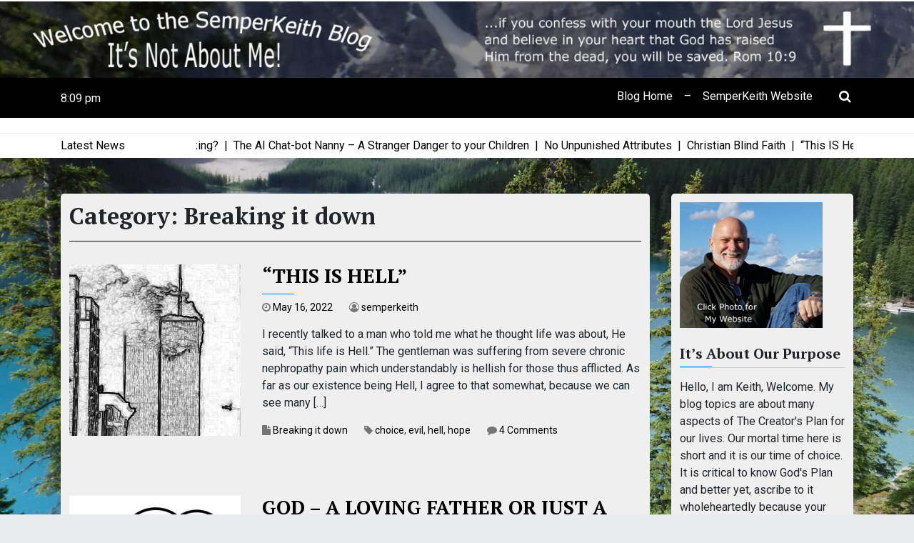

--- FILE ---
content_type: text/html; charset=UTF-8
request_url: https://semperkeith.com/wordpress/category/breaking-it-down/
body_size: 10743
content:
<!doctype html>
<html lang="en-US">

<head>
	<meta charset="UTF-8">
	<meta name="viewport" content="width=device-width, initial-scale=1">
	<link rel="profile" href="http://gmpg.org/xfn/11">

	<title>Breaking it down &#8211; It&#039;s Not About Me!</title>
<meta name='robots' content='max-image-preview:large' />
	<style>img:is([sizes="auto" i], [sizes^="auto," i]) { contain-intrinsic-size: 3000px 1500px }</style>
	<link rel='dns-prefetch' href='//fonts.googleapis.com' />
<link rel="alternate" type="application/rss+xml" title="It&#039;s Not About Me! &raquo; Feed" href="https://semperkeith.com/wordpress/feed/" />
<link rel="alternate" type="application/rss+xml" title="It&#039;s Not About Me! &raquo; Comments Feed" href="https://semperkeith.com/wordpress/comments/feed/" />
<link rel="alternate" type="application/rss+xml" title="It&#039;s Not About Me! &raquo; Breaking it down Category Feed" href="https://semperkeith.com/wordpress/category/breaking-it-down/feed/" />
<script type="text/javascript">
/* <![CDATA[ */
window._wpemojiSettings = {"baseUrl":"https:\/\/s.w.org\/images\/core\/emoji\/16.0.1\/72x72\/","ext":".png","svgUrl":"https:\/\/s.w.org\/images\/core\/emoji\/16.0.1\/svg\/","svgExt":".svg","source":{"concatemoji":"https:\/\/semperkeith.com\/wordpress\/wp-includes\/js\/wp-emoji-release.min.js?ver=6.8.3"}};
/*! This file is auto-generated */
!function(s,n){var o,i,e;function c(e){try{var t={supportTests:e,timestamp:(new Date).valueOf()};sessionStorage.setItem(o,JSON.stringify(t))}catch(e){}}function p(e,t,n){e.clearRect(0,0,e.canvas.width,e.canvas.height),e.fillText(t,0,0);var t=new Uint32Array(e.getImageData(0,0,e.canvas.width,e.canvas.height).data),a=(e.clearRect(0,0,e.canvas.width,e.canvas.height),e.fillText(n,0,0),new Uint32Array(e.getImageData(0,0,e.canvas.width,e.canvas.height).data));return t.every(function(e,t){return e===a[t]})}function u(e,t){e.clearRect(0,0,e.canvas.width,e.canvas.height),e.fillText(t,0,0);for(var n=e.getImageData(16,16,1,1),a=0;a<n.data.length;a++)if(0!==n.data[a])return!1;return!0}function f(e,t,n,a){switch(t){case"flag":return n(e,"\ud83c\udff3\ufe0f\u200d\u26a7\ufe0f","\ud83c\udff3\ufe0f\u200b\u26a7\ufe0f")?!1:!n(e,"\ud83c\udde8\ud83c\uddf6","\ud83c\udde8\u200b\ud83c\uddf6")&&!n(e,"\ud83c\udff4\udb40\udc67\udb40\udc62\udb40\udc65\udb40\udc6e\udb40\udc67\udb40\udc7f","\ud83c\udff4\u200b\udb40\udc67\u200b\udb40\udc62\u200b\udb40\udc65\u200b\udb40\udc6e\u200b\udb40\udc67\u200b\udb40\udc7f");case"emoji":return!a(e,"\ud83e\udedf")}return!1}function g(e,t,n,a){var r="undefined"!=typeof WorkerGlobalScope&&self instanceof WorkerGlobalScope?new OffscreenCanvas(300,150):s.createElement("canvas"),o=r.getContext("2d",{willReadFrequently:!0}),i=(o.textBaseline="top",o.font="600 32px Arial",{});return e.forEach(function(e){i[e]=t(o,e,n,a)}),i}function t(e){var t=s.createElement("script");t.src=e,t.defer=!0,s.head.appendChild(t)}"undefined"!=typeof Promise&&(o="wpEmojiSettingsSupports",i=["flag","emoji"],n.supports={everything:!0,everythingExceptFlag:!0},e=new Promise(function(e){s.addEventListener("DOMContentLoaded",e,{once:!0})}),new Promise(function(t){var n=function(){try{var e=JSON.parse(sessionStorage.getItem(o));if("object"==typeof e&&"number"==typeof e.timestamp&&(new Date).valueOf()<e.timestamp+604800&&"object"==typeof e.supportTests)return e.supportTests}catch(e){}return null}();if(!n){if("undefined"!=typeof Worker&&"undefined"!=typeof OffscreenCanvas&&"undefined"!=typeof URL&&URL.createObjectURL&&"undefined"!=typeof Blob)try{var e="postMessage("+g.toString()+"("+[JSON.stringify(i),f.toString(),p.toString(),u.toString()].join(",")+"));",a=new Blob([e],{type:"text/javascript"}),r=new Worker(URL.createObjectURL(a),{name:"wpTestEmojiSupports"});return void(r.onmessage=function(e){c(n=e.data),r.terminate(),t(n)})}catch(e){}c(n=g(i,f,p,u))}t(n)}).then(function(e){for(var t in e)n.supports[t]=e[t],n.supports.everything=n.supports.everything&&n.supports[t],"flag"!==t&&(n.supports.everythingExceptFlag=n.supports.everythingExceptFlag&&n.supports[t]);n.supports.everythingExceptFlag=n.supports.everythingExceptFlag&&!n.supports.flag,n.DOMReady=!1,n.readyCallback=function(){n.DOMReady=!0}}).then(function(){return e}).then(function(){var e;n.supports.everything||(n.readyCallback(),(e=n.source||{}).concatemoji?t(e.concatemoji):e.wpemoji&&e.twemoji&&(t(e.twemoji),t(e.wpemoji)))}))}((window,document),window._wpemojiSettings);
/* ]]> */
</script>
<link rel='stylesheet' id='pmb_common-css' href='https://semperkeith.com/wordpress/wp-content/plugins/print-my-blog/assets/styles/pmb-common.css?ver=1755025974' type='text/css' media='all' />
<style id='wp-emoji-styles-inline-css' type='text/css'>

	img.wp-smiley, img.emoji {
		display: inline !important;
		border: none !important;
		box-shadow: none !important;
		height: 1em !important;
		width: 1em !important;
		margin: 0 0.07em !important;
		vertical-align: -0.1em !important;
		background: none !important;
		padding: 0 !important;
	}
</style>
<link rel='stylesheet' id='wp-block-library-css' href='https://semperkeith.com/wordpress/wp-includes/css/dist/block-library/style.min.css?ver=6.8.3' type='text/css' media='all' />
<style id='classic-theme-styles-inline-css' type='text/css'>
/*! This file is auto-generated */
.wp-block-button__link{color:#fff;background-color:#32373c;border-radius:9999px;box-shadow:none;text-decoration:none;padding:calc(.667em + 2px) calc(1.333em + 2px);font-size:1.125em}.wp-block-file__button{background:#32373c;color:#fff;text-decoration:none}
</style>
<link rel='stylesheet' id='pmb-select2-css' href='https://semperkeith.com/wordpress/wp-content/plugins/print-my-blog/assets/styles/libs/select2.min.css?ver=4.0.6' type='text/css' media='all' />
<link rel='stylesheet' id='pmb-jquery-ui-css' href='https://semperkeith.com/wordpress/wp-content/plugins/print-my-blog/assets/styles/libs/jquery-ui/jquery-ui.min.css?ver=1.11.4' type='text/css' media='all' />
<link rel='stylesheet' id='pmb-setup-page-css' href='https://semperkeith.com/wordpress/wp-content/plugins/print-my-blog/assets/styles/setup-page.css?ver=1755025974' type='text/css' media='all' />
<style id='global-styles-inline-css' type='text/css'>
:root{--wp--preset--aspect-ratio--square: 1;--wp--preset--aspect-ratio--4-3: 4/3;--wp--preset--aspect-ratio--3-4: 3/4;--wp--preset--aspect-ratio--3-2: 3/2;--wp--preset--aspect-ratio--2-3: 2/3;--wp--preset--aspect-ratio--16-9: 16/9;--wp--preset--aspect-ratio--9-16: 9/16;--wp--preset--color--black: #000000;--wp--preset--color--cyan-bluish-gray: #abb8c3;--wp--preset--color--white: #ffffff;--wp--preset--color--pale-pink: #f78da7;--wp--preset--color--vivid-red: #cf2e2e;--wp--preset--color--luminous-vivid-orange: #ff6900;--wp--preset--color--luminous-vivid-amber: #fcb900;--wp--preset--color--light-green-cyan: #7bdcb5;--wp--preset--color--vivid-green-cyan: #00d084;--wp--preset--color--pale-cyan-blue: #8ed1fc;--wp--preset--color--vivid-cyan-blue: #0693e3;--wp--preset--color--vivid-purple: #9b51e0;--wp--preset--gradient--vivid-cyan-blue-to-vivid-purple: linear-gradient(135deg,rgba(6,147,227,1) 0%,rgb(155,81,224) 100%);--wp--preset--gradient--light-green-cyan-to-vivid-green-cyan: linear-gradient(135deg,rgb(122,220,180) 0%,rgb(0,208,130) 100%);--wp--preset--gradient--luminous-vivid-amber-to-luminous-vivid-orange: linear-gradient(135deg,rgba(252,185,0,1) 0%,rgba(255,105,0,1) 100%);--wp--preset--gradient--luminous-vivid-orange-to-vivid-red: linear-gradient(135deg,rgba(255,105,0,1) 0%,rgb(207,46,46) 100%);--wp--preset--gradient--very-light-gray-to-cyan-bluish-gray: linear-gradient(135deg,rgb(238,238,238) 0%,rgb(169,184,195) 100%);--wp--preset--gradient--cool-to-warm-spectrum: linear-gradient(135deg,rgb(74,234,220) 0%,rgb(151,120,209) 20%,rgb(207,42,186) 40%,rgb(238,44,130) 60%,rgb(251,105,98) 80%,rgb(254,248,76) 100%);--wp--preset--gradient--blush-light-purple: linear-gradient(135deg,rgb(255,206,236) 0%,rgb(152,150,240) 100%);--wp--preset--gradient--blush-bordeaux: linear-gradient(135deg,rgb(254,205,165) 0%,rgb(254,45,45) 50%,rgb(107,0,62) 100%);--wp--preset--gradient--luminous-dusk: linear-gradient(135deg,rgb(255,203,112) 0%,rgb(199,81,192) 50%,rgb(65,88,208) 100%);--wp--preset--gradient--pale-ocean: linear-gradient(135deg,rgb(255,245,203) 0%,rgb(182,227,212) 50%,rgb(51,167,181) 100%);--wp--preset--gradient--electric-grass: linear-gradient(135deg,rgb(202,248,128) 0%,rgb(113,206,126) 100%);--wp--preset--gradient--midnight: linear-gradient(135deg,rgb(2,3,129) 0%,rgb(40,116,252) 100%);--wp--preset--font-size--small: 13px;--wp--preset--font-size--medium: 20px;--wp--preset--font-size--large: 36px;--wp--preset--font-size--x-large: 42px;--wp--preset--spacing--20: 0.44rem;--wp--preset--spacing--30: 0.67rem;--wp--preset--spacing--40: 1rem;--wp--preset--spacing--50: 1.5rem;--wp--preset--spacing--60: 2.25rem;--wp--preset--spacing--70: 3.38rem;--wp--preset--spacing--80: 5.06rem;--wp--preset--shadow--natural: 6px 6px 9px rgba(0, 0, 0, 0.2);--wp--preset--shadow--deep: 12px 12px 50px rgba(0, 0, 0, 0.4);--wp--preset--shadow--sharp: 6px 6px 0px rgba(0, 0, 0, 0.2);--wp--preset--shadow--outlined: 6px 6px 0px -3px rgba(255, 255, 255, 1), 6px 6px rgba(0, 0, 0, 1);--wp--preset--shadow--crisp: 6px 6px 0px rgba(0, 0, 0, 1);}:where(.is-layout-flex){gap: 0.5em;}:where(.is-layout-grid){gap: 0.5em;}body .is-layout-flex{display: flex;}.is-layout-flex{flex-wrap: wrap;align-items: center;}.is-layout-flex > :is(*, div){margin: 0;}body .is-layout-grid{display: grid;}.is-layout-grid > :is(*, div){margin: 0;}:where(.wp-block-columns.is-layout-flex){gap: 2em;}:where(.wp-block-columns.is-layout-grid){gap: 2em;}:where(.wp-block-post-template.is-layout-flex){gap: 1.25em;}:where(.wp-block-post-template.is-layout-grid){gap: 1.25em;}.has-black-color{color: var(--wp--preset--color--black) !important;}.has-cyan-bluish-gray-color{color: var(--wp--preset--color--cyan-bluish-gray) !important;}.has-white-color{color: var(--wp--preset--color--white) !important;}.has-pale-pink-color{color: var(--wp--preset--color--pale-pink) !important;}.has-vivid-red-color{color: var(--wp--preset--color--vivid-red) !important;}.has-luminous-vivid-orange-color{color: var(--wp--preset--color--luminous-vivid-orange) !important;}.has-luminous-vivid-amber-color{color: var(--wp--preset--color--luminous-vivid-amber) !important;}.has-light-green-cyan-color{color: var(--wp--preset--color--light-green-cyan) !important;}.has-vivid-green-cyan-color{color: var(--wp--preset--color--vivid-green-cyan) !important;}.has-pale-cyan-blue-color{color: var(--wp--preset--color--pale-cyan-blue) !important;}.has-vivid-cyan-blue-color{color: var(--wp--preset--color--vivid-cyan-blue) !important;}.has-vivid-purple-color{color: var(--wp--preset--color--vivid-purple) !important;}.has-black-background-color{background-color: var(--wp--preset--color--black) !important;}.has-cyan-bluish-gray-background-color{background-color: var(--wp--preset--color--cyan-bluish-gray) !important;}.has-white-background-color{background-color: var(--wp--preset--color--white) !important;}.has-pale-pink-background-color{background-color: var(--wp--preset--color--pale-pink) !important;}.has-vivid-red-background-color{background-color: var(--wp--preset--color--vivid-red) !important;}.has-luminous-vivid-orange-background-color{background-color: var(--wp--preset--color--luminous-vivid-orange) !important;}.has-luminous-vivid-amber-background-color{background-color: var(--wp--preset--color--luminous-vivid-amber) !important;}.has-light-green-cyan-background-color{background-color: var(--wp--preset--color--light-green-cyan) !important;}.has-vivid-green-cyan-background-color{background-color: var(--wp--preset--color--vivid-green-cyan) !important;}.has-pale-cyan-blue-background-color{background-color: var(--wp--preset--color--pale-cyan-blue) !important;}.has-vivid-cyan-blue-background-color{background-color: var(--wp--preset--color--vivid-cyan-blue) !important;}.has-vivid-purple-background-color{background-color: var(--wp--preset--color--vivid-purple) !important;}.has-black-border-color{border-color: var(--wp--preset--color--black) !important;}.has-cyan-bluish-gray-border-color{border-color: var(--wp--preset--color--cyan-bluish-gray) !important;}.has-white-border-color{border-color: var(--wp--preset--color--white) !important;}.has-pale-pink-border-color{border-color: var(--wp--preset--color--pale-pink) !important;}.has-vivid-red-border-color{border-color: var(--wp--preset--color--vivid-red) !important;}.has-luminous-vivid-orange-border-color{border-color: var(--wp--preset--color--luminous-vivid-orange) !important;}.has-luminous-vivid-amber-border-color{border-color: var(--wp--preset--color--luminous-vivid-amber) !important;}.has-light-green-cyan-border-color{border-color: var(--wp--preset--color--light-green-cyan) !important;}.has-vivid-green-cyan-border-color{border-color: var(--wp--preset--color--vivid-green-cyan) !important;}.has-pale-cyan-blue-border-color{border-color: var(--wp--preset--color--pale-cyan-blue) !important;}.has-vivid-cyan-blue-border-color{border-color: var(--wp--preset--color--vivid-cyan-blue) !important;}.has-vivid-purple-border-color{border-color: var(--wp--preset--color--vivid-purple) !important;}.has-vivid-cyan-blue-to-vivid-purple-gradient-background{background: var(--wp--preset--gradient--vivid-cyan-blue-to-vivid-purple) !important;}.has-light-green-cyan-to-vivid-green-cyan-gradient-background{background: var(--wp--preset--gradient--light-green-cyan-to-vivid-green-cyan) !important;}.has-luminous-vivid-amber-to-luminous-vivid-orange-gradient-background{background: var(--wp--preset--gradient--luminous-vivid-amber-to-luminous-vivid-orange) !important;}.has-luminous-vivid-orange-to-vivid-red-gradient-background{background: var(--wp--preset--gradient--luminous-vivid-orange-to-vivid-red) !important;}.has-very-light-gray-to-cyan-bluish-gray-gradient-background{background: var(--wp--preset--gradient--very-light-gray-to-cyan-bluish-gray) !important;}.has-cool-to-warm-spectrum-gradient-background{background: var(--wp--preset--gradient--cool-to-warm-spectrum) !important;}.has-blush-light-purple-gradient-background{background: var(--wp--preset--gradient--blush-light-purple) !important;}.has-blush-bordeaux-gradient-background{background: var(--wp--preset--gradient--blush-bordeaux) !important;}.has-luminous-dusk-gradient-background{background: var(--wp--preset--gradient--luminous-dusk) !important;}.has-pale-ocean-gradient-background{background: var(--wp--preset--gradient--pale-ocean) !important;}.has-electric-grass-gradient-background{background: var(--wp--preset--gradient--electric-grass) !important;}.has-midnight-gradient-background{background: var(--wp--preset--gradient--midnight) !important;}.has-small-font-size{font-size: var(--wp--preset--font-size--small) !important;}.has-medium-font-size{font-size: var(--wp--preset--font-size--medium) !important;}.has-large-font-size{font-size: var(--wp--preset--font-size--large) !important;}.has-x-large-font-size{font-size: var(--wp--preset--font-size--x-large) !important;}
:where(.wp-block-post-template.is-layout-flex){gap: 1.25em;}:where(.wp-block-post-template.is-layout-grid){gap: 1.25em;}
:where(.wp-block-columns.is-layout-flex){gap: 2em;}:where(.wp-block-columns.is-layout-grid){gap: 2em;}
:root :where(.wp-block-pullquote){font-size: 1.5em;line-height: 1.6;}
</style>
<link rel='stylesheet' id='nbox-lite-google-font-css' href='https://fonts.googleapis.com/css?family=Roboto%3A300%2C400%2C400i%2C500%2C500i%2C700%2C700i%7CPT%2BSerif%3A400%2C400i%2C700%2C700i&#038;subset=latin%2Clatin-ext' type='text/css' media='all' />
<link rel='stylesheet' id='bootstrap-css' href='https://semperkeith.com/wordpress/wp-content/themes/news-box/assets/css/bootstrap.css?ver=4.1.0' type='text/css' media='all' />
<link rel='stylesheet' id='news-box-default-css' href='https://semperkeith.com/wordpress/wp-content/themes/news-box/assets/css/default.css?ver=1.0.11' type='text/css' media='all' />
<link rel='stylesheet' id='news-box-style-css' href='https://semperkeith.com/wordpress/wp-content/themes/news-box-lite/style.css?ver=1.0.11' type='text/css' media='all' />
<link rel='stylesheet' id='nbox-lite-parent-style-css' href='https://semperkeith.com/wordpress/wp-content/themes/news-box/style.css?ver=1.0.11' type='text/css' media='all' />
<link rel='stylesheet' id='nbox-lite-main-css' href='https://semperkeith.com/wordpress/wp-content/themes/news-box-lite/assets/css/main.css?ver=1.0.11' type='text/css' media='all' />
<link rel='stylesheet' id='news-box-google-font-css' href='https://fonts.googleapis.com/css?family=PT+Serif%3A400%2C400i%2C700%2C700i%7CCrete+Round%3A400%2C400i&#038;subset=latin%2Clatin-ext' type='text/css' media='all' />
<link rel='stylesheet' id='font-awesome-css' href='https://semperkeith.com/wordpress/wp-content/themes/news-box/assets/css/font-awesome.css?ver=4.7.0' type='text/css' media='all' />
<link rel='stylesheet' id='news-box-custom-style-css' href='https://semperkeith.com/wordpress/wp-content/themes/news-box/assets/css/custom-style.css?ver=6.8.3' type='text/css' media='all' />
<style id='news-box-custom-style-inline-css' type='text/css'>
.site-title,
			.site-description {
				position: absolute;
				clip: rect(1px, 1px, 1px, 1px);
			}header.site-header{
                    background: #ffffff;
                }.site-header, .hentry, .comments-area, .site-main section, .site-main .post-navigation, .site-main .posts-navigation, .paging-navigation, .widget, .page-header, .content-area, .news-box-sidebar{
                    background: #efefef;
                }body a{
                    color: #000000;
                }body a:hover{
                    color: #45a1c8;
                }
</style>
<link rel='stylesheet' id='jquery-zooomin-css' href='https://semperkeith.com/wordpress/wp-content/plugins/news-box-toolkit/assets/css/zooomin.css?ver=6.8.3' type='text/css' media='all' />
<link rel='stylesheet' id='animate-css' href='https://semperkeith.com/wordpress/wp-content/plugins/news-box-toolkit/assets/css/animate.css?ver=6.8.3' type='text/css' media='all' />
<link rel='stylesheet' id='owl-carousel-css' href='https://semperkeith.com/wordpress/wp-content/plugins/news-box-toolkit/assets/css/carousel/owl.carousel.min.css?ver=6.8.3' type='text/css' media='all' />
<link rel='stylesheet' id='venobox-css' href='https://semperkeith.com/wordpress/wp-content/plugins/news-box-toolkit/assets/css/venobox.css?ver=6.8.3' type='text/css' media='all' />
<link rel='stylesheet' id='newsbox-main-css' href='https://semperkeith.com/wordpress/wp-content/plugins/news-box-toolkit/assets/css/newsbox-main.css?ver=6.8.3' type='text/css' media='all' />
<link rel='stylesheet' id='gbox-effects-css' href='https://semperkeith.com/wordpress/wp-content/plugins/gallery-box/assets/css/effects.css?ver=1.0' type='text/css' media='all' />
<link rel='stylesheet' id='gbox-colabthi-webfont-css' href='https://semperkeith.com/wordpress/wp-content/plugins/gallery-box/assets/fonts/colabthi-webfont.css?ver=1.0' type='text/css' media='all' />
<link rel='stylesheet' id='slick-css' href='https://semperkeith.com/wordpress/wp-content/plugins/gallery-box/assets/css/slick/slick.css?ver=1.0' type='text/css' media='all' />
<link rel='stylesheet' id='slick-theme-css' href='https://semperkeith.com/wordpress/wp-content/plugins/gallery-box/assets/css/slick/slick-theme.css?ver=1.0' type='text/css' media='all' />
<link rel='stylesheet' id='gallery-box-main-css' href='https://semperkeith.com/wordpress/wp-content/plugins/gallery-box/assets/css/gallerybox-style.css?ver=1.6.6' type='text/css' media='all' />
<script type="text/javascript" src="https://semperkeith.com/wordpress/wp-content/themes/news-box/assets/js/modernizr.js?ver=6.8.3" id="modernizr-js"></script>
<script type="text/javascript" src="https://semperkeith.com/wordpress/wp-includes/js/jquery/jquery.min.js?ver=3.7.1" id="jquery-core-js"></script>
<script type="text/javascript" src="https://semperkeith.com/wordpress/wp-includes/js/jquery/jquery-migrate.min.js?ver=3.4.1" id="jquery-migrate-js"></script>
<link rel="https://api.w.org/" href="https://semperkeith.com/wordpress/wp-json/" /><link rel="alternate" title="JSON" type="application/json" href="https://semperkeith.com/wordpress/wp-json/wp/v2/categories/42" /><link rel="EditURI" type="application/rsd+xml" title="RSD" href="https://semperkeith.com/wordpress/xmlrpc.php?rsd" />
<meta name="generator" content="WordPress 6.8.3" />
<style type="text/css">.recentcomments a{display:inline !important;padding:0 !important;margin:0 !important;}</style><style type="text/css" id="custom-background-css">
body.custom-background { background-image: url("https://semperkeith.com/wordpress/wp-content/uploads/2019/11/DSCF0514-scaled.jpg"); background-position: left top; background-size: cover; background-repeat: no-repeat; background-attachment: fixed; }
</style>
			<style type="text/css" id="wp-custom-css">
			body a.BLBST_a {
color: #3594e6;
}		</style>
		</head>

<body class="archive category category-breaking-it-down category-42 custom-background wp-theme-news-box wp-child-theme-news-box-lite hfeed">
		<div id="page" class="site">
		<a class="skip-link screen-reader-text" href="#content">Skip to content</a>

		<header id="masthead" class="site-header">
							<div class="header-banner">
					<img src="https://semperkeith.com/wordpress/wp-content/uploads/2020/03/Faded-Background.jpg" width="1800" height="150" alt="" srcset="https://semperkeith.com/wordpress/wp-content/uploads/2020/03/Faded-Background.jpg 1800w, https://semperkeith.com/wordpress/wp-content/uploads/2020/03/Faded-Background-300x25.jpg 300w, https://semperkeith.com/wordpress/wp-content/uploads/2020/03/Faded-Background-1024x85.jpg 1024w, https://semperkeith.com/wordpress/wp-content/uploads/2020/03/Faded-Background-768x64.jpg 768w, https://semperkeith.com/wordpress/wp-content/uploads/2020/03/Faded-Background-1536x128.jpg 1536w" sizes="(max-width: 1800px) 100vw, 1800px" decoding="async" fetchpriority="high" />				</div>
							<div class="header-top bg-dark">
		<div class="container">
			<div class="headtop-items">

				<div class="time-column">
					<div class="date-time time-show">
													<ul>
								<li><span class="time"><i class="fa fa-time"></i>8:09 pm</li>
								<li><span class="time">Tuesday</span></li>
								<li><span class="date"><i class="fa fa-date"></i>January 20, 2026</span></li>
							</ul>
											</div>
				</div>

				<div class="topnav-serch">
					<nav class="navbar navbar-expand-lg">
						<button class="navbar-toggler" type="button" data-toggle="collapse" data-target="#navbar-content" aria-controls="navbar-content" aria-expanded="false" aria-label="Toggle Navigation">
							<span class="navbar-toggler-icon"><i class="fa fa-bars"></i></span>
						</button>
						<div class="collapse navbar-collapse" id="navbar-content">
							<ul id="primary-menu" class="navbar-nav ml-auto"><li id="menu-item-568" class="menu-item menu-item-type-custom menu-item-object-custom menu-item-home menu-item-568 nav-item"><a href="https://semperkeith.com/wordpress/" class="nav-link">Blog Home</a></li>
<li id="menu-item-571" class="menu-item menu-item-type-custom menu-item-object-custom menu-item-571 nav-item"><a href="http://www.semperkeith.com/" class="nav-link">&#8211;</a></li>
<li id="menu-item-570" class="menu-item menu-item-type-custom menu-item-object-custom menu-item-570 nav-item"><a href="http://www.semperkeith.com/" class="nav-link">SemperKeith Website</a></li>
</ul>						</div>
					</nav>

					<div class="header-search">
						<div class="search-icon"><i class="fa fa-search"></i></div>
						<div class="header-search-form">
							<form role="search" method="get" class="search-form" action="https://semperkeith.com/wordpress/">
				<label>
					<span class="screen-reader-text">Search for:</span>
					<input type="search" class="search-field" placeholder="Search &hellip;" value="" name="s" />
				</label>
				<input type="submit" class="search-submit" value="Search" />
			</form>						</div>
					</div>
				</div>
			</div>
		</div>
	</div>

			<div class="header-middle">
				<div class="container">
					<div class="row">
						<div class="col-md-4">
							<div class="site-branding">
																	<h1 class="site-title logo-off"><a class="navbar-brand" href="https://semperkeith.com/wordpress/" rel="home">It&#039;s Not About Me!</a></h1>
																	<p class="site-description ">Breaking down the Gospel of Christ into easy bites.</p>
															</div><!-- .site-branding -->
						</div>
						<div class="col-md-8">
													</div>
					</div>
				</div>
			</div>
			<div class="header-bottom latest-news-bar">
				<div class="container">
					<div class="row">
						<div class="col-sm-2">
							<div class="news-latest">
								Latest News							</div>
						</div>
						<div class="col-sm-10">
							<div class="news-update holder">
																	<div> Is Someone Knocking?&nbsp; | &nbsp;</div>
																	<div> The AI Chat-bot Nanny &#8211; A Stranger Danger to your Children&nbsp; | &nbsp;</div>
																	<div> No Unpunished Attributes&nbsp; | &nbsp;</div>
																	<div> Christian Blind Faith&nbsp; | &nbsp;</div>
																	<div> “This IS Hell”&nbsp; | &nbsp;</div>
																	<div> Orientated or Not?&nbsp; | &nbsp;</div>
																	<div> Peace During the Storms&nbsp; | &nbsp;</div>
																	<div> Our “Titanic” World is sinking, Abandon Ship!&nbsp; | &nbsp;</div>
																	<div> Are These the “Last Days?” &#8211; A Biblical Checklist&nbsp; | &nbsp;</div>
																	<div> God – A Loving Father or Just a Heavy Handed “Party-Pooper”&nbsp; | &nbsp;</div>
															</div>
						</div>
					</div>
				</div>
			</div>
		</header><!-- #masthead -->
				<div id="content" class="site-content"><div class="container">
	<div class="row">
		<div class="col-lg-9">
			<div id="primary" class="content-area">
				<main id="main" class="site-main">

					
						<header class="page-header">
							<h2 class="page-title">Category: <span>Breaking it down</span></h2>						</header><!-- .page-header -->

						
<article id="post-888" class="default-view post-888 post type-post status-publish format-standard has-post-thumbnail hentry category-breaking-it-down tag-choice tag-evil tag-hell tag-hope">
	
		<div class="content-img">
		
		<a class="post-thumbnail" href="https://semperkeith.com/wordpress/2022/05/16/this-is-hell/" aria-hidden="true">
			<img width="334" height="334" src="https://semperkeith.com/wordpress/wp-content/uploads/2022/05/44.-this-is-hell.jpg" class="attachment-post-thumbnail size-post-thumbnail wp-post-image" alt="“This IS Hell”" decoding="async" srcset="https://semperkeith.com/wordpress/wp-content/uploads/2022/05/44.-this-is-hell.jpg 334w, https://semperkeith.com/wordpress/wp-content/uploads/2022/05/44.-this-is-hell-300x300.jpg 300w, https://semperkeith.com/wordpress/wp-content/uploads/2022/05/44.-this-is-hell-150x150.jpg 150w" sizes="(max-width: 334px) 100vw, 334px" />		</a>

			</div>
	<div class="img-content">
		<header class="entry-header">
			<h2 class="entry-title"><a href="https://semperkeith.com/wordpress/2022/05/16/this-is-hell/" rel="bookmark">“This IS Hell”</a></h2>				<div class="entry-meta">
					<span class="posted-on"> <i class="fa fa-clock-o"></i> <a href="https://semperkeith.com/wordpress/2022/05/16/this-is-hell/" rel="bookmark"><time class="entry-date published" datetime="2022-05-16T10:57:54-07:00">May 16, 2022</time><time class="updated" datetime="2022-05-16T10:57:55-07:00">May 16, 2022</time></a></span><span class="byline"> <i class="fa fa-user-circle-o"></i>  <span class="author vcard"><a class="url fn n" href="https://semperkeith.com/wordpress/author/semperke-admin/">semperkeith</a></span></span>				</div><!-- .entry-meta -->
					</header><!-- .entry-header -->
		<p>I recently talked to a man who told me what he thought life was about, He said, “This life is Hell.” The gentleman was suffering from severe chronic nephropathy pain which understandably is hellish for those thus afflicted. As far as our existence being Hell, I agree to that somewhat, because we can see many [&hellip;]</p>
		<footer class="entry-footer">
			<i class="fa fa-file"></i><span class="cat-links"> <a href="https://semperkeith.com/wordpress/category/breaking-it-down/" rel="category tag">Breaking it down</a></span><span class="tags-links"> <i class="fa fa-tag"></i>  <a href="https://semperkeith.com/wordpress/tag/choice/" rel="tag">choice</a>, <a href="https://semperkeith.com/wordpress/tag/evil/" rel="tag">evil</a>, <a href="https://semperkeith.com/wordpress/tag/hell/" rel="tag">hell</a>, <a href="https://semperkeith.com/wordpress/tag/hope/" rel="tag">hope</a></span><span class="comments-link"> <i class="fa fa-comment"></i> <a href="https://semperkeith.com/wordpress/2022/05/16/this-is-hell/#comments">4 Comments<span class="screen-reader-text"> on “This IS Hell”</span></a></span>		</footer><!-- .entry-footer -->
	</div><!-- .entry-content -->

</article><!-- #post-888 -->
<article id="post-832" class="default-view post-832 post type-post status-publish format-standard has-post-thumbnail hentry category-breaking-it-down">
	
		<div class="content-img">
		
		<a class="post-thumbnail" href="https://semperkeith.com/wordpress/2021/08/28/god-a-loving-father-or-just-a-heavy-handed-party-pooper/" aria-hidden="true">
			<img width="315" height="315" src="https://semperkeith.com/wordpress/wp-content/uploads/2021/08/40-Party-Pooper.jpg" class="attachment-post-thumbnail size-post-thumbnail wp-post-image" alt="God – A Loving Father or Just a Heavy Handed “Party-Pooper”" decoding="async" srcset="https://semperkeith.com/wordpress/wp-content/uploads/2021/08/40-Party-Pooper.jpg 315w, https://semperkeith.com/wordpress/wp-content/uploads/2021/08/40-Party-Pooper-300x300.jpg 300w, https://semperkeith.com/wordpress/wp-content/uploads/2021/08/40-Party-Pooper-150x150.jpg 150w" sizes="(max-width: 315px) 100vw, 315px" />		</a>

			</div>
	<div class="img-content">
		<header class="entry-header">
			<h2 class="entry-title"><a href="https://semperkeith.com/wordpress/2021/08/28/god-a-loving-father-or-just-a-heavy-handed-party-pooper/" rel="bookmark">God – A Loving Father or Just a Heavy Handed “Party-Pooper”</a></h2>				<div class="entry-meta">
					<span class="posted-on"> <i class="fa fa-clock-o"></i> <a href="https://semperkeith.com/wordpress/2021/08/28/god-a-loving-father-or-just-a-heavy-handed-party-pooper/" rel="bookmark"><time class="entry-date published" datetime="2021-08-28T10:13:08-07:00">August 28, 2021</time><time class="updated" datetime="2021-08-28T10:14:13-07:00">August 28, 2021</time></a></span><span class="byline"> <i class="fa fa-user-circle-o"></i>  <span class="author vcard"><a class="url fn n" href="https://semperkeith.com/wordpress/author/semperke-admin/">semperkeith</a></span></span>				</div><!-- .entry-meta -->
					</header><!-- .entry-header -->
		<p>Similar to the attitude of (know it all but haven&#8217;t done anything) adolescents toward their (know nothing) parents, many, if not most adults would describe The God of the Bible as a stern, heavy-handed party-pooping deity. It is as though they never grew out of their adolescent rebellion but merely transferred their rebellious and stinky [&hellip;]</p>
		<footer class="entry-footer">
			<i class="fa fa-file"></i><span class="cat-links"> <a href="https://semperkeith.com/wordpress/category/breaking-it-down/" rel="category tag">Breaking it down</a></span><span class="comments-link"> <i class="fa fa-comment"></i> <a href="https://semperkeith.com/wordpress/2021/08/28/god-a-loving-father-or-just-a-heavy-handed-party-pooper/#respond">Leave a Comment<span class="screen-reader-text"> on God – A Loving Father or Just a Heavy Handed “Party-Pooper”</span></a></span>		</footer><!-- .entry-footer -->
	</div><!-- .entry-content -->

</article><!-- #post-832 -->
<article id="post-817" class="default-view post-817 post type-post status-publish format-standard has-post-thumbnail hentry category-breaking-it-down tag-born-again">
	
		<div class="content-img">
		
		<a class="post-thumbnail" href="https://semperkeith.com/wordpress/2021/08/16/born-once-die-twice-born-twice-die-once/" aria-hidden="true">
			<img width="315" height="315" src="https://semperkeith.com/wordpress/wp-content/uploads/2021/08/39-Born-Twice.jpg" class="attachment-post-thumbnail size-post-thumbnail wp-post-image" alt="Born Once Die Twice – Born Twice, Die Once" decoding="async" loading="lazy" srcset="https://semperkeith.com/wordpress/wp-content/uploads/2021/08/39-Born-Twice.jpg 315w, https://semperkeith.com/wordpress/wp-content/uploads/2021/08/39-Born-Twice-300x300.jpg 300w, https://semperkeith.com/wordpress/wp-content/uploads/2021/08/39-Born-Twice-150x150.jpg 150w" sizes="auto, (max-width: 315px) 100vw, 315px" />		</a>

			</div>
	<div class="img-content">
		<header class="entry-header">
			<h2 class="entry-title"><a href="https://semperkeith.com/wordpress/2021/08/16/born-once-die-twice-born-twice-die-once/" rel="bookmark">Born Once Die Twice – Born Twice, Die Once</a></h2>				<div class="entry-meta">
					<span class="posted-on"> <i class="fa fa-clock-o"></i> <a href="https://semperkeith.com/wordpress/2021/08/16/born-once-die-twice-born-twice-die-once/" rel="bookmark"><time class="entry-date published" datetime="2021-08-16T11:41:51-07:00">August 16, 2021</time><time class="updated" datetime="2021-08-16T11:44:54-07:00">August 16, 2021</time></a></span><span class="byline"> <i class="fa fa-user-circle-o"></i>  <span class="author vcard"><a class="url fn n" href="https://semperkeith.com/wordpress/author/semperke-admin/">semperkeith</a></span></span>				</div><!-- .entry-meta -->
					</header><!-- .entry-header -->
		<p>It is a known fact that if you were born, you are going to die someday. If you are one of those like me that are “rounding third and heading for home” in the age scale, you are experiencing reminders (often daily) that that ominous day is coming. &#8211; Born Once Die Twice &#8211; The [&hellip;]</p>
		<footer class="entry-footer">
			<i class="fa fa-file"></i><span class="cat-links"> <a href="https://semperkeith.com/wordpress/category/breaking-it-down/" rel="category tag">Breaking it down</a></span><span class="tags-links"> <i class="fa fa-tag"></i>  <a href="https://semperkeith.com/wordpress/tag/born-again/" rel="tag">born-again</a></span><span class="comments-link"> <i class="fa fa-comment"></i> <a href="https://semperkeith.com/wordpress/2021/08/16/born-once-die-twice-born-twice-die-once/#respond">Leave a Comment<span class="screen-reader-text"> on Born Once Die Twice – Born Twice, Die Once</span></a></span>		</footer><!-- .entry-footer -->
	</div><!-- .entry-content -->

</article><!-- #post-817 -->
<article id="post-808" class="default-view post-808 post type-post status-publish format-standard has-post-thumbnail hentry category-breaking-it-down tag-eternity tag-god tag-jesus tag-salvation">
	
		<div class="content-img">
		
		<a class="post-thumbnail" href="https://semperkeith.com/wordpress/2021/06/26/we-are-living-psalm-2/" aria-hidden="true">
			<img width="315" height="315" src="https://semperkeith.com/wordpress/wp-content/uploads/2021/06/38.-Living-Psalm-2.jpg" class="attachment-post-thumbnail size-post-thumbnail wp-post-image" alt="We are Living Psalm 2" decoding="async" loading="lazy" srcset="https://semperkeith.com/wordpress/wp-content/uploads/2021/06/38.-Living-Psalm-2.jpg 315w, https://semperkeith.com/wordpress/wp-content/uploads/2021/06/38.-Living-Psalm-2-300x300.jpg 300w, https://semperkeith.com/wordpress/wp-content/uploads/2021/06/38.-Living-Psalm-2-150x150.jpg 150w" sizes="auto, (max-width: 315px) 100vw, 315px" />		</a>

			</div>
	<div class="img-content">
		<header class="entry-header">
			<h2 class="entry-title"><a href="https://semperkeith.com/wordpress/2021/06/26/we-are-living-psalm-2/" rel="bookmark">We are Living Psalm 2</a></h2>				<div class="entry-meta">
					<span class="posted-on"> <i class="fa fa-clock-o"></i> <a href="https://semperkeith.com/wordpress/2021/06/26/we-are-living-psalm-2/" rel="bookmark"><time class="entry-date published" datetime="2021-06-26T20:06:30-07:00">June 26, 2021</time><time class="updated" datetime="2021-06-26T20:06:31-07:00">June 26, 2021</time></a></span><span class="byline"> <i class="fa fa-user-circle-o"></i>  <span class="author vcard"><a class="url fn n" href="https://semperkeith.com/wordpress/author/semperke-admin/">semperkeith</a></span></span>				</div><!-- .entry-meta -->
					</header><!-- .entry-header -->
		<p>It is interesting, Psalm 1 details the life of a person who chooses to engage and maintain a relationship with his Creator. Psalm 1: Blessed is the man who walks not in the counsel of the ungodly, nor stands in the path of sinners, nor sits in the seat of the scornful; but his delight [&hellip;]</p>
		<footer class="entry-footer">
			<i class="fa fa-file"></i><span class="cat-links"> <a href="https://semperkeith.com/wordpress/category/breaking-it-down/" rel="category tag">Breaking it down</a></span><span class="tags-links"> <i class="fa fa-tag"></i>  <a href="https://semperkeith.com/wordpress/tag/eternity/" rel="tag">eternity</a>, <a href="https://semperkeith.com/wordpress/tag/god/" rel="tag">god</a>, <a href="https://semperkeith.com/wordpress/tag/jesus/" rel="tag">jesus</a>, <a href="https://semperkeith.com/wordpress/tag/salvation/" rel="tag">salvation</a></span><span class="comments-link"> <i class="fa fa-comment"></i> <a href="https://semperkeith.com/wordpress/2021/06/26/we-are-living-psalm-2/#comments">1 Comment<span class="screen-reader-text"> on We are Living Psalm 2</span></a></span>		</footer><!-- .entry-footer -->
	</div><!-- .entry-content -->

</article><!-- #post-808 -->
<article id="post-774" class="default-view post-774 post type-post status-publish format-standard has-post-thumbnail hentry category-breaking-it-down tag-diamond tag-god tag-heart tag-pharaoh tag-salvation tag-will">
	
		<div class="content-img">
		
		<a class="post-thumbnail" href="https://semperkeith.com/wordpress/2021/02/16/you-own-the-hardest-known-substance-in-the-universe/" aria-hidden="true">
			<img width="315" height="315" src="https://semperkeith.com/wordpress/wp-content/uploads/2021/02/34.-The-Hardest-Known-Substance.jpg" class="attachment-post-thumbnail size-post-thumbnail wp-post-image" alt="You Own the Hardest Known Substance in the Universe" decoding="async" loading="lazy" srcset="https://semperkeith.com/wordpress/wp-content/uploads/2021/02/34.-The-Hardest-Known-Substance.jpg 315w, https://semperkeith.com/wordpress/wp-content/uploads/2021/02/34.-The-Hardest-Known-Substance-300x300.jpg 300w, https://semperkeith.com/wordpress/wp-content/uploads/2021/02/34.-The-Hardest-Known-Substance-150x150.jpg 150w" sizes="auto, (max-width: 315px) 100vw, 315px" />		</a>

			</div>
	<div class="img-content">
		<header class="entry-header">
			<h2 class="entry-title"><a href="https://semperkeith.com/wordpress/2021/02/16/you-own-the-hardest-known-substance-in-the-universe/" rel="bookmark">You Own the Hardest Known Substance in the Universe</a></h2>				<div class="entry-meta">
					<span class="posted-on"> <i class="fa fa-clock-o"></i> <a href="https://semperkeith.com/wordpress/2021/02/16/you-own-the-hardest-known-substance-in-the-universe/" rel="bookmark"><time class="entry-date published" datetime="2021-02-16T10:26:17-08:00">February 16, 2021</time><time class="updated" datetime="2021-02-16T11:06:49-08:00">February 16, 2021</time></a></span><span class="byline"> <i class="fa fa-user-circle-o"></i>  <span class="author vcard"><a class="url fn n" href="https://semperkeith.com/wordpress/author/semperke-admin/">semperkeith</a></span></span>				</div><!-- .entry-meta -->
					</header><!-- .entry-header -->
		<p>God says, &#8220;I have no pleasure in the death of the wicked.&#8221;</p>
		<footer class="entry-footer">
			<i class="fa fa-file"></i><span class="cat-links"> <a href="https://semperkeith.com/wordpress/category/breaking-it-down/" rel="category tag">Breaking it down</a></span><span class="tags-links"> <i class="fa fa-tag"></i>  <a href="https://semperkeith.com/wordpress/tag/diamond/" rel="tag">diamond</a>, <a href="https://semperkeith.com/wordpress/tag/god/" rel="tag">god</a>, <a href="https://semperkeith.com/wordpress/tag/heart/" rel="tag">heart</a>, <a href="https://semperkeith.com/wordpress/tag/pharaoh/" rel="tag">pharaoh</a>, <a href="https://semperkeith.com/wordpress/tag/salvation/" rel="tag">salvation</a>, <a href="https://semperkeith.com/wordpress/tag/will/" rel="tag">will</a></span><span class="comments-link"> <i class="fa fa-comment"></i> <a href="https://semperkeith.com/wordpress/2021/02/16/you-own-the-hardest-known-substance-in-the-universe/#respond">Leave a Comment<span class="screen-reader-text"> on You Own the Hardest Known Substance in the Universe</span></a></span>		</footer><!-- .entry-footer -->
	</div><!-- .entry-content -->

</article><!-- #post-774 -->
<article id="post-745" class="default-view post-745 post type-post status-publish format-standard has-post-thumbnail hentry category-breaking-it-down tag-born-again tag-death tag-god tag-jesus tag-salvation tag-seperation tag-spirit tag-spiritual">
	
		<div class="content-img">
		
		<a class="post-thumbnail" href="https://semperkeith.com/wordpress/2020/09/10/breaking-down-born-again/" aria-hidden="true">
			<img width="315" height="315" src="https://semperkeith.com/wordpress/wp-content/uploads/2020/09/32.-What-is-born-again.jpg" class="attachment-post-thumbnail size-post-thumbnail wp-post-image" alt="Breaking down &#8220;Born Again&#8221;" decoding="async" loading="lazy" srcset="https://semperkeith.com/wordpress/wp-content/uploads/2020/09/32.-What-is-born-again.jpg 315w, https://semperkeith.com/wordpress/wp-content/uploads/2020/09/32.-What-is-born-again-300x300.jpg 300w, https://semperkeith.com/wordpress/wp-content/uploads/2020/09/32.-What-is-born-again-150x150.jpg 150w" sizes="auto, (max-width: 315px) 100vw, 315px" />		</a>

			</div>
	<div class="img-content">
		<header class="entry-header">
			<h2 class="entry-title"><a href="https://semperkeith.com/wordpress/2020/09/10/breaking-down-born-again/" rel="bookmark">Breaking down &#8220;Born Again&#8221;</a></h2>				<div class="entry-meta">
					<span class="posted-on"> <i class="fa fa-clock-o"></i> <a href="https://semperkeith.com/wordpress/2020/09/10/breaking-down-born-again/" rel="bookmark"><time class="entry-date published" datetime="2020-09-10T18:27:29-07:00">September 10, 2020</time><time class="updated" datetime="2020-09-10T18:27:31-07:00">September 10, 2020</time></a></span><span class="byline"> <i class="fa fa-user-circle-o"></i>  <span class="author vcard"><a class="url fn n" href="https://semperkeith.com/wordpress/author/semperke-admin/">semperkeith</a></span></span>				</div><!-- .entry-meta -->
					</header><!-- .entry-header -->
		<p>So, what is being born in a spiritual sense about? To understand this we time-travel back to the Garden of Eden when God was laying out the rules for Adam&#8217;s habitat.</p>
		<footer class="entry-footer">
			<i class="fa fa-file"></i><span class="cat-links"> <a href="https://semperkeith.com/wordpress/category/breaking-it-down/" rel="category tag">Breaking it down</a></span><span class="tags-links"> <i class="fa fa-tag"></i>  <a href="https://semperkeith.com/wordpress/tag/born-again/" rel="tag">born-again</a>, <a href="https://semperkeith.com/wordpress/tag/death/" rel="tag">death</a>, <a href="https://semperkeith.com/wordpress/tag/god/" rel="tag">god</a>, <a href="https://semperkeith.com/wordpress/tag/jesus/" rel="tag">jesus</a>, <a href="https://semperkeith.com/wordpress/tag/salvation/" rel="tag">salvation</a>, <a href="https://semperkeith.com/wordpress/tag/seperation/" rel="tag">seperation</a>, <a href="https://semperkeith.com/wordpress/tag/spirit/" rel="tag">spirit</a>, <a href="https://semperkeith.com/wordpress/tag/spiritual/" rel="tag">spiritual</a></span><span class="comments-link"> <i class="fa fa-comment"></i> <a href="https://semperkeith.com/wordpress/2020/09/10/breaking-down-born-again/#respond">Leave a Comment<span class="screen-reader-text"> on Breaking down &#8220;Born Again&#8221;</span></a></span>		</footer><!-- .entry-footer -->
	</div><!-- .entry-content -->

</article><!-- #post-745 -->
				</main><!-- #main -->
			</div><!-- #primary -->
		</div>
					<div class="col-lg-3">
				<div class="news-box-sidebar">
					
<aside id="secondary" class="widget-area">
	<section id="media_image-3" class="widget widget_media_image"><a href="http://www.semperkeith.com/"><img width="200" height="177" src="https://semperkeith.com/wordpress/wp-content/uploads/2020/04/skeiths.jpg" class="image wp-image-595  attachment-200x177 size-200x177" alt="" style="max-width: 100%; height: auto;" decoding="async" loading="lazy" /></a></section><section id="newsbox_about_me-8" class="widget newsbox_about_me">        <div class="about-widget">
            <h5 class="widget-title">It&#8217;s About Our Purpose</h5>            <div class="about-info">
                <div class="img-about">
                  
                </div>
                <div class="about-desc">
                    <p>Hello, I am Keith, Welcome.  My blog topics are about many aspects of The Creator's Plan for our lives. Our mortal time here is short and it is our time of choice. It is critical to know God's Plan and better yet, ascribe to it wholeheartedly because your eternal state depends on it. 
</p>
                </div>
            </div>
        </div>
        </section><section id="media_image-6" class="widget widget_media_image"><a href="https://semperkeith.com/wordpress/"><img width="204" height="46" src="https://semperkeith.com/wordpress/wp-content/uploads/2020/04/button2.jpg" class="image wp-image-600  attachment-full size-full" alt="" style="max-width: 100%; height: auto;" decoding="async" loading="lazy" /></a></section><section id="text-7" class="widget widget_text"><h5 class="widget-title">E-mail &#8220;New Posts&#8221; Notification</h5>			<div class="textwidget"><p>If you want to be notified via E-mail of new posts, please request in a comment. Your email is not shared or published.</p>
</div>
		</section><section id="archives-3" class="widget widget_archive"><h5 class="widget-title">Archives</h5>
			<ul>
					<li><a href='https://semperkeith.com/wordpress/2025/09/'>September 2025</a>&nbsp;(1)</li>
	<li><a href='https://semperkeith.com/wordpress/2024/09/'>September 2024</a>&nbsp;(1)</li>
	<li><a href='https://semperkeith.com/wordpress/2023/10/'>October 2023</a>&nbsp;(1)</li>
	<li><a href='https://semperkeith.com/wordpress/2023/09/'>September 2023</a>&nbsp;(1)</li>
	<li><a href='https://semperkeith.com/wordpress/2022/05/'>May 2022</a>&nbsp;(1)</li>
	<li><a href='https://semperkeith.com/wordpress/2022/04/'>April 2022</a>&nbsp;(1)</li>
	<li><a href='https://semperkeith.com/wordpress/2022/02/'>February 2022</a>&nbsp;(1)</li>
	<li><a href='https://semperkeith.com/wordpress/2022/01/'>January 2022</a>&nbsp;(2)</li>
	<li><a href='https://semperkeith.com/wordpress/2021/08/'>August 2021</a>&nbsp;(2)</li>
	<li><a href='https://semperkeith.com/wordpress/2021/06/'>June 2021</a>&nbsp;(3)</li>
	<li><a href='https://semperkeith.com/wordpress/2021/05/'>May 2021</a>&nbsp;(1)</li>
	<li><a href='https://semperkeith.com/wordpress/2021/02/'>February 2021</a>&nbsp;(2)</li>
	<li><a href='https://semperkeith.com/wordpress/2020/09/'>September 2020</a>&nbsp;(2)</li>
	<li><a href='https://semperkeith.com/wordpress/2020/08/'>August 2020</a>&nbsp;(1)</li>
	<li><a href='https://semperkeith.com/wordpress/2020/07/'>July 2020</a>&nbsp;(1)</li>
	<li><a href='https://semperkeith.com/wordpress/2020/05/'>May 2020</a>&nbsp;(2)</li>
	<li><a href='https://semperkeith.com/wordpress/2020/04/'>April 2020</a>&nbsp;(1)</li>
	<li><a href='https://semperkeith.com/wordpress/2020/03/'>March 2020</a>&nbsp;(2)</li>
	<li><a href='https://semperkeith.com/wordpress/2020/02/'>February 2020</a>&nbsp;(2)</li>
	<li><a href='https://semperkeith.com/wordpress/2020/01/'>January 2020</a>&nbsp;(2)</li>
	<li><a href='https://semperkeith.com/wordpress/2019/12/'>December 2019</a>&nbsp;(2)</li>
	<li><a href='https://semperkeith.com/wordpress/2019/11/'>November 2019</a>&nbsp;(1)</li>
	<li><a href='https://semperkeith.com/wordpress/2019/03/'>March 2019</a>&nbsp;(1)</li>
	<li><a href='https://semperkeith.com/wordpress/2019/02/'>February 2019</a>&nbsp;(2)</li>
	<li><a href='https://semperkeith.com/wordpress/2018/05/'>May 2018</a>&nbsp;(3)</li>
	<li><a href='https://semperkeith.com/wordpress/2018/04/'>April 2018</a>&nbsp;(5)</li>
	<li><a href='https://semperkeith.com/wordpress/2018/03/'>March 2018</a>&nbsp;(4)</li>
	<li><a href='https://semperkeith.com/wordpress/2018/02/'>February 2018</a>&nbsp;(1)</li>
			</ul>

			</section><section id="recent-comments-3" class="widget widget_recent_comments"><h5 class="widget-title">Recent Comments</h5><ul id="recentcomments"><li class="recentcomments"><span class="comment-author-link">semperkeith</span> on <a href="https://semperkeith.com/wordpress/2025/09/11/is-someone-knocking/#comment-616">Is Someone Knocking?</a></li><li class="recentcomments"><span class="comment-author-link">semperkeith</span> on <a href="https://semperkeith.com/wordpress/2025/09/11/is-someone-knocking/#comment-615">Is Someone Knocking?</a></li><li class="recentcomments"><span class="comment-author-link">Kenneth Primrose</span> on <a href="https://semperkeith.com/wordpress/2025/09/11/is-someone-knocking/#comment-610">Is Someone Knocking?</a></li><li class="recentcomments"><span class="comment-author-link">Victoria McDowell</span> on <a href="https://semperkeith.com/wordpress/2025/09/11/is-someone-knocking/#comment-609">Is Someone Knocking?</a></li><li class="recentcomments"><span class="comment-author-link">Matthew</span> on <a href="https://semperkeith.com/wordpress/2023/09/04/christian-blind-faith/#comment-599">Christian Blind Faith</a></li></ul></section><section id="custom_html-4" class="widget_text widget widget_custom_html"><div class="textwidget custom-html-widget"></div></section></aside><!-- #secondary -->
				</div>
			</div>
			</div>
</div>


</div><!-- #content -->

<footer id="colophon" class="nsb-site-footer">
			<div class="footer-bottom">
		<div class="container">
			<div class="row">
									<div class="col-lg-6">
						<div class="site-info text-left">
														<div class="info-news-box-footer">
								<a href="https://wordpress.org/">
									Proudly powered by WordPress								</a>
								<span class="sep"> | </span>
								Theme: news-box by <a href="https://wpthemespace.com/product/news-box/">wpthemespace.com</a>							</div>
						</div><!-- .site-info -->
					</div>
					<div class="col-lg-6">
						<div class="footer-menu text-right">
													</div>
					</div>
							</div>
		</div>
	</div>

</footer><!-- #colophon -->
</div><!-- #page -->

<script type="speculationrules">
{"prefetch":[{"source":"document","where":{"and":[{"href_matches":"\/wordpress\/*"},{"not":{"href_matches":["\/wordpress\/wp-*.php","\/wordpress\/wp-admin\/*","\/wordpress\/wp-content\/uploads\/*","\/wordpress\/wp-content\/*","\/wordpress\/wp-content\/plugins\/*","\/wordpress\/wp-content\/themes\/news-box-lite\/*","\/wordpress\/wp-content\/themes\/news-box\/*","\/wordpress\/*\\?(.+)"]}},{"not":{"selector_matches":"a[rel~=\"nofollow\"]"}},{"not":{"selector_matches":".no-prefetch, .no-prefetch a"}}]},"eagerness":"conservative"}]}
</script>
	<script src="https://www.blueletterbible.org/assets/scripts/blbToolTip/BLB_ScriptTagger-min.js" type="text/javascript"></script>
	<script type="text/javascript">
		BLB.Tagger.wp_ver ='1.07';
		BLB.Tagger.Translation = 'NLT';
		BLB.Tagger.HyperLinks = 'all';  // 'all', 'none', 'hover'
		BLB.Tagger.HideTanslationAbbrev = false;
		BLB.Tagger.TargetNewWindow = false;
		BLB.Tagger.Style = 'par';  // 'line' or 'par'
		BLB.Tagger.ExcludeAbbrv = [];
		BLB.Tagger.NoSearchClassNames = '';
		BLB.Tagger.NoSearchTagNames = '';
	</script>
<script type="text/javascript" src="https://semperkeith.com/wordpress/wp-content/themes/news-box/assets/js/skip-link-focus-fix.js?ver=20151215" id="news-box-skip-link-focus-fix-js"></script>
<script type="text/javascript" src="https://semperkeith.com/wordpress/wp-content/themes/news-box/assets/js/ticker.js?ver=20151215" id="jquery.ticker-js"></script>
<script type="text/javascript" src="https://semperkeith.com/wordpress/wp-content/themes/news-box/assets/js/jquery.vticker.js?ver=20151215" id="vticker-js"></script>
<script type="text/javascript" src="https://semperkeith.com/wordpress/wp-content/themes/news-box/assets/js/bootstrap.js?ver=20151215" id="bootstrap-js"></script>
<script type="text/javascript" src="https://semperkeith.com/wordpress/wp-content/themes/news-box/assets/js/main.js?ver=1.0.11" id="news-box-main-js"></script>
<script type="text/javascript" src="https://semperkeith.com/wordpress/wp-content/plugins/news-box-toolkit/assets/js/zooomin.js?ver=1.0" id="jquery-zooomin-js-js"></script>
<script type="text/javascript" src="https://semperkeith.com/wordpress/wp-content/plugins/news-box-toolkit/assets/js/owl.carousel.min.js?ver=1.0" id="owl.carousel-js-js"></script>
<script type="text/javascript" src="https://semperkeith.com/wordpress/wp-content/plugins/news-box-toolkit/assets/js/venobox.min.js?ver=1.0" id="venobox-js-js"></script>
<script type="text/javascript" src="https://semperkeith.com/wordpress/wp-content/plugins/news-box-toolkit/assets/js/owl-tube.min.js?ver=1.0" id="owl-tube-js-js"></script>
<script type="text/javascript" src="https://semperkeith.com/wordpress/wp-content/plugins/news-box-toolkit/assets/js/newsbox-main.js?ver=1.0" id="newsbox-main-js-js"></script>
<script type="text/javascript" src="https://semperkeith.com/wordpress/wp-includes/js/imagesloaded.min.js?ver=5.0.0" id="imagesloaded-js"></script>
<script type="text/javascript" src="https://semperkeith.com/wordpress/wp-content/plugins/gallery-box/assets/js/isotope.pkgd.min.js?ver=2.5.1" id="isotope.pkgd-js"></script>
<script type="text/javascript" src="https://semperkeith.com/wordpress/wp-content/plugins/gallery-box/assets/js/venobox.min.js?ver=2.5.1" id="venobox-js"></script>
<script type="text/javascript" src="https://semperkeith.com/wordpress/wp-content/plugins/gallery-box/assets/js/slick.min.js?ver=2.5.1" id="slick.min-js"></script>

</body>

</html>
<!--
Performance optimized by W3 Total Cache. Learn more: https://www.boldgrid.com/w3-total-cache/


Served from: semperkeith.com @ 2026-01-20 20:09:40 by W3 Total Cache
-->

--- FILE ---
content_type: text/css
request_url: https://semperkeith.com/wordpress/wp-content/themes/news-box/assets/css/default.css?ver=1.0.11
body_size: 3044
content:
/*
*
* All default css goes here
*
*/

/*--------------------------------------------------------------
# global css
--------------------------------------------------------------*/

html body {
  background-color: #E9EBEE;
  word-break: break-word;
  font-size: 16px;
}

.content-area, .news-box-sidebar {
  background: #fff;
  padding: 12px;
  border-radius: 5px;
}
.container-fluid{
  max-width: 1580px;
}

img {
  max-width: 100%;
  height: auto;
}

table {
  margin-bottom: 15px;
}

.entry-content table,.comment-content table {
  border-left: 1px solid #ccc;
  border-bottom: 1px solid #ccc;
}

.entry-content table td, .entry-content table th ,

.comment-content table td, .comment-content table th {
  border-right: 1px solid #ccc;
  border-top: 1px solid #ccc;
  padding: 10px;
}

.entry-content table thead ,

.comment-content table thead {
  background: #ccc;
}

.post-card-img {
  min-height: 220px;
  min-width: 280px;
  max-width: 300px;
}
.container-fluid .post-card-img {
  min-height: 250px;
  min-width: 300px;
  max-width: 350px;
  height: auto;
}

.sticky .card {
  position: relative;
}

.sticky .card:before {
  position: absolute;
  top: -4px;
  right: 0;
  width: 15px;
  height: 50px;
  content: "\f08d";
  font-family: FontAwesome;
  font-size: 18px;
}

#content {
  margin: 50px 0;
}

input {
  border: 1px solid #ccc;
  padding: 5px;
}

footer.entry-footer {
  padding-bottom: 1.5em;
}
.card-body footer.entry-footer {
  padding-bottom: 0;
}
a.badge.badge-dark.card-btn {
  padding: 10px;
  color: #000;
  font-size: 90%;
  background: #fafafa;
}
.widget-area .widget ul.tabs-nav__list {
  display: flex;
  flex-flow: row wrap;
}
body.wp-megamenu .site-header .site-branding.news-box-logo{
  display: block;
}
.site-branding img {
  max-height: 80px;
  margin: 5px 0;
}

.header-banner {
  text-align: center;
  margin: 2px 0;
}

.header-banner p {
  margin: 0;
}

.date-time.time-show {
  text-indent: -99999px;
  position: absolute;
  opacity: 0;
}

.news-show .date-time.time-show {
  text-indent: 0;
  opacity: 1;
}

a.nav-link:hover, a.nav-link:active {
  color: #ddd;
}

.dropdown-item.active,

.dropdown-item:active {
  color: #fff;
  text-decoration: none;
  background-color: #ccc;
}

.widget_search input.search-field, .widget_search input {
  display: block;
  width: 100%;
}

.widget_search form label {
  width: 100%;
}
ul.header-search {
    margin: 0;
    padding: 0;
    list-style: none;
}
a.search-link {
    float: right;
    display: inline-block;
}
.header-feature-section {
  background: #dddddd;
}

p.site-description.logo-desc {
    margin-top: 0;
}
/*--------------------------------------------------------------
# Accessibility
--------------------------------------------------------------*/

/* Text meant only for screen readers. */

.screen-reader-text {
  border: 0;
  clip: rect(1px, 1px, 1px, 1px);
  clip-path: inset(50%);
  height: 1px;
  margin: -1px;
  overflow: hidden;
  padding: 0;
  position: absolute !important;
  width: 1px;
  word-wrap: normal !important;
 /* Many screen reader and browser combinations announce broken words as they would appear visually. */;
}

.screen-reader-text:focus {
  background-color: #f1f1f1;
  border-radius: 3px;
  box-shadow: 0 0 2px 2px rgba(0, 0, 0, 0.6);
  clip: auto !important;
  clip-path: none;
  color: #21759b;
  display: block;
  font-size: 14px;
  font-size: 0.875rem;
  font-weight: bold;
  height: auto;
  left: 5px;
  line-height: normal;
  padding: 15px 23px 14px;
  text-decoration: none;
  top: 5px;
  width: auto;
  z-index: 100000;
    /* Above WP toolbar. */;
}


/* Do not show the outline on the skip link target. */

#content[tabindex="-1"]:focus {
  outline: 0;
}

ul#primary-menu .dropdown-menu {
    display: none;
    transform: scale(0);
    opacity: 0;
    visibility: hidden;
    transition: 0.5s;
    height: 0
}
ul#primary-menu li.dropdown:hover .dropdown-menu,
ul#primary-menu li.dropdown.hover .dropdown-menu {
    transform: scale(1);
    opacity: 1;
    visibility: visible;
    display: block;
    height: auto;
}
ul#primary-menu li a:hover{
  opacity: 0.8
}

/*--------------------------------------------------------------
# Alignments
--------------------------------------------------------------*/

.alignleft {
  display: inline;
  float: left;
  margin-right: 1.5em;
}

.alignright {
  display: inline;
  float: right;
  margin-left: 1.5em;
}

.aligncenter {
  clear: both;
  display: block;
  margin-left: auto;
  margin-right: auto;
}



/*--------------------------------------------------------------
# Clearings
--------------------------------------------------------------*/

.clear:before,

.clear:after,

.entry-content:before,

.entry-content:after,

.comment-content:before,

.comment-content:after,

.site-header:before,

.site-header:after,

.site-content:before,

.site-content:after,

.nsb-site-footer:before,

.nsb-site-footer:after {
  content: "";
  display: table;
  table-layout: fixed;
}

.clear:after,

.entry-content:after,

.comment-content:after,

.site-header:after,

.site-content:after,

.nsb-site-footer:after {
  clear: both;
}



/*--------------------------------------------------------------
# Widgets
--------------------------------------------------------------*/

.widget {
  margin: 0 0 1.5em;
    /* Make sure select elements fit in widgets. */;
}

.widget select {
  max-width: 100%;
}

h5.widget-title,
aside .widget h2 {
  border-bottom: 1px solid #ccc;
  padding-bottom: 7px;
  margin-bottom: 15px;
  position: relative;
  font-size: 1.25rem;
}

h5.widget-title:before,
aside .widget h2:before {
  position: absolute;
  bottom: 0;
  left: 0;
  width: 45px;
  content: "";
  background: #007bff;
  height: 1px;
}

.widget ul {
  margin: 0;
  padding: 0;
  list-style: none;
}

.news-box-sidebar .widget ul li a {
  display: inline-block;
  padding: 5px;
  border-bottom: 1px solid #ededed;
}
.news-box-sidebar {
  position: sticky;
  top: 20px;
}

.widget.widget_search search-submit {
  display: none;
}

.widget.widget_search .search-submit {
  display: none;
}

.widget.widget_search input[type=search] {
  width: 100%;
  display: block;
}

.widget.widget_search form label {
  display: block;
}

/*calender widget*/

.calendar_wrap

 tr {
  border-bottom: 1px solid #ccc;
}

.calendar_wrap

 td, .calendar_wrap

 th {
  border-right: 1px solid #ccc;
  padding: 5px;
  text-align: center;
}

/*Calendar widget*/

.calendar_wrap table {
  width: 100%;
}

.calendar_wrap

 tr:first-child {
  border-top: 1px solid #ccc;
}

.calendar_wrap

 table {
  border-left: 1px solid #ccc;
}

#wp-calendar caption {
  border: 1px solid #ccc;
  padding: 10px 0;
  color: #000;
  text-align: center;
}

.tagcloud a.tag-cloud-link {
  font-size: 14px !important;
  padding: 5px 10px;
  border: 1px solid #ededed;
  margin: 1px 1px 5px 1px;
  display: inline-block;
}

.tagcloud a.tag-cloud-link:hover {
  background: #ededed;
  text-decoration: none;
}
.footer-top.bg-dark #wp-calendar caption, 
.footer-top.bg-dark .wp-block-calendar table caption, 
.footer-top.bg-dark .wp-block-calendar table tbody{
  color:#fff;
}

/*--------------------------------------------------------------

# Content

--------------------------------------------------------------*/

/*--------------------------------------------------------------
## Posts and pages
--------------------------------------------------------------*/

.sticky {
  display: block;
}

.hentry {
  margin: 0 0 1.5em;
}

.updated:not(.published) {
  display: none;
}

.page-content,

.entry-content,

.entry-summary {
  margin: 1.5em 0 0;
}

.page-links {
  clear: both;
  margin: 0 0 1.5em;
}

.error-icon {
  text-align: center;
}

.error-icon i {
  font-size: 101px;
  margin: 50px auto;
  color: #ff0000;
}

section.error-404.not-found .page-content {
  text-align: center;
}

article.default-view {
    margin-bottom: 60px;
}
nav.navigation.pagination {
    text-align: center;
    display: block;
}
/*--------------------------------------------------------------
## Comments
--------------------------------------------------------------*/

.comment-content a {
  word-wrap: break-word;
}

.bypostauthor {
  display: block;
}



/*--------------------------------------------------------------
# Infinite scroll
--------------------------------------------------------------*/

/* Globally hidden elements when Infinite Scroll is supported and in use. */

.infinite-scroll .posts-navigation,

.infinite-scroll.neverending .nsb-site-footer {
    /* Theme Footer (when set to scrolling) */
  display: none;
}



/* When Infinite Scroll has reached its end we need to re-display elements that were hidden (via .neverending) before. */

.infinity-end.neverending .nsb-site-footer {
  display: block;
}



/*--------------------------------------------------------------
# Media
--------------------------------------------------------------*/

.page-content .wp-smiley,

.entry-content .wp-smiley,

.comment-content .wp-smiley {
  border: none;
  margin-bottom: 0;
  margin-top: 0;
  padding: 0;
}



/* Make sure embeds and iframes fit their containers. */

embed,

iframe,

object {
  max-width: 100%;
}



/* Make sure logo link wraps around logo image. */

.custom-logo-link {
  display: inline-block;
}



/*--------------------------------------------------------------
## Captions
--------------------------------------------------------------*/

.wp-caption {
  margin-bottom: 1.5em;
  max-width: 100%;
}

.wp-caption img[class*="wp-image-"] {
  display: block;
  margin-left: auto;
  margin-right: auto;
}

.wp-caption .wp-caption-text {
  margin: 0.8075em 0;
}

.wp-caption-text {
  text-align: center;
}



/*--------------------------------------------------------------
## Galleries
--------------------------------------------------------------*/

.gallery {
  margin-bottom: 1.5em;
}

.gallery-item {
  display: inline-block;
  text-align: center;
  vertical-align: top;
  width: 100%;
}

.gallery-columns-2 .gallery-item {
  max-width: 50%;
}

.gallery-columns-3 .gallery-item {
  max-width: 33.33%;
}

.gallery-columns-4 .gallery-item {
  max-width: 25%;
}

.gallery-columns-5 .gallery-item {
  max-width: 20%;
}

.gallery-columns-6 .gallery-item {
  max-width: 16.66%;
}

.gallery-columns-7 .gallery-item {
  max-width: 14.28%;
}

.gallery-columns-8 .gallery-item {
  max-width: 12.5%;
}

.gallery-columns-9 .gallery-item {
  max-width: 11.11%;
}

.gallery-caption {
  display: block;
}

/*--------------------------------------------------------------
## News ticker
--------------------------------------------------------------*/

.js-ticker {
  overflow: hidden;
}

.js-ticker-track {
  white-space: nowrap;
}

.js-ticker-item {
  white-space: normal;
  height: 100%;
  vertical-align: top;
  display: inline-block;
  position: relative;
}

@supports ((display: -webkit-box) or (display: flex)) {

  .js-ticker-track {
    position: relative;
    white-space: normal;
    display: -webkit-inline-box;
    display: -ms-inline-flexbox;
    display: inline-flex;
  }

  .js-ticker-item {
    height: auto;
    display: block;
    -webkit-box-flex: 0;
    -ms-flex: 0 0 auto;
    flex: 0 0 auto;
  }

  .js-ticker.active .js-ticker-track {
    display: -webkit-box;
    display: -ms-flexbox;
    display: flex;
  }

  .js-ticker.active .js-ticker-item {
    -webkit-box-flex: 1;
    -ms-flex: 1 0 auto;
    flex: 1 0 auto;
  }
}

.latest-news-bar {
  padding: 5px 0;
}
.nbox-ticker {
  display: flex;
  flex-flow: row nowrap;
  align-items: center;
}

.ticker-title {
  flex-shrink: 0;
  padding: 7px 15px;
  background: #000;
  color: #fff;
}
.holder div {
  display: none;
}

.date-time {
  left: -9999px;
  height: 0;
}

.date-time.time-show {
  left: 0;
}

.news-show div,.time-column.news-show ul {
  display: block;
}
.header-middle {
  padding: 10px 0;
}
/*Footer css*/

.footer-top {
  padding: 50px 0 0;
  color: #fff;
}

.footer-top .widget ul li a {
  color: #fff;
}

.footer-top h5.widget-title {
  border-bottom: 1px solid #888;
}

.footer-bottom {
  background: #000;
  padding: 10px 0;
  color: #ededed;
}

.footer-bottom .site-info {
  text-align: center;
}

.footer-top .widget {
  background: inherit;
}
ul#footer-menu {
    margin: 0;
    padding: 0;
    list-style: none;
}

ul#footer-menu li {
    display: inline-block;
    margin-left: 10px;
    font-size: 14px;
}

ul#footer-menu li a {
    color: #fff;
}

.info-news-box-footer a {
    color: #fff;
}
.footer-menu.text-center {
    margin-top: 5px;
}
.info-news-box-footer {
  display: block !important;
  opacity: 1 !important;
  visibility: visible !important;
}
/*Feature section css*/
.header-feature-section {
  display: block;
  overflow: hidden;
}

.feature-width {
  background: #000;
  overflow: hidden;
}

.feature-big {
  height: 600px;
  width: 100%;
}
.feature-big img {
  min-height: 600px;
  width: 100%;
}

.feature-small{
  height: 300px;
  width: 100%;
}

.feature-small img{
  min-height: 300px;
  width: 100%;
}

.feature-item {
  position: relative;
}

.feature-txt {
  position: absolute;
  bottom: 20%;
  left: 5%;
}

.feature-img {
  position: relative;
}

.feature-img:before {
  position: absolute;
  top: 0;
  left: 0;
  width: 100%;
  height: 100%;
  content: "";
  background: #000;
  opacity: 0.3;
}

.feature-txt h2 {
  color: #fff;
  margin-bottom: 30px;
}
.feature-items {
  display: grid;
  grid-template-columns: 1fr 1fr;
}

.feature-width:first-child {
  grid-column: 1 / 2;
  grid-row: 1 / 4;
  margin-right: 5px;
}

.feature-width:nth-child(2) {
  grid-column: 2 / 3;
  grid-row: 1 / 2;
  margin-bottom: 5px;
}

.feature-width:nth-child(3) {
  grid-column: 2 / 3;
  grid-row: 2 / 3;

}

--- FILE ---
content_type: text/css
request_url: https://semperkeith.com/wordpress/wp-content/themes/news-box-lite/style.css?ver=1.0.11
body_size: 368
content:
/*
Theme Name:   News Box Lite
Author:       Noor alam
Author URI:   https://profiles.wordpress.org/nalam-1/
Theme URI:    https://wpthemespace.com/product/news-box/
Template:     news-box
Version:      1.0.11
Tested up to: 6.7
Requires PHP: 5.6
Description: News Box Lite is a free responsive pure WordPress news, magazine and blog theme. This is the child theme of News Box theme. News box lite is very good for news, megazine and blog site with morden color touch to display your website very beautiful and good looking.  News box lite is editable and super flexible new functionality. The theme has nice, beautiful and professional layouts. This theme is made for any search engine, SEO Compatible.  news box lite is a totally responsive.  Html5 and css3 based coded.  It is the magazine and blog theme you case to use for the News, magazine and blog websites.
Tags: blog, news, education, custom-logo, one-column, two-columns, grid-layout, right-sidebar, custom-background, custom-header, custom-menu, featured-image-header, featured-images, flexible-header, full-width-template, sticky-post, threaded-comments, translation-ready, block-styles
Text Domain: news-box-lite
License:        GNU General Public License v2 or later
License URI:    http://www.gnu.org/licenses/gpl-2.0.html
*/


--- FILE ---
content_type: text/css
request_url: https://semperkeith.com/wordpress/wp-content/themes/news-box-lite/assets/css/main.css?ver=1.0.11
body_size: 413
content:
body{
	font-family: 'Roboto', sans-serif;
	font-size:16px;
    font-weight: 400;
    background-color: #f7f7f7;
}
h1, h2, h3, h4, h5, h6 {
    font-family: 'PT Serif', serif;
    font-weight: 700;
    letter-spacing: inherit;
}
.site-title a {
    font-size: 30px;
}
.card.grid img{
	width:100%;
}
.news-grid .content-area{
	background: inherit;
	padding: 0;
}
a.btn.btn-link.rdbtn {
    border-bottom: 1px solid #ccc;
    padding-right: 0;
    padding-left: 0;
    transition: 0.5s;
}
.header-top.bg-dark {
    padding: 0 0 10px 0;
    margin: -4px 0 0 0;
    background: #000 !important;
}
a.btn.btn-link.rdbtn:hover {
	text-decoration: none;
    opacity: 0.6;
}
.text-muted.card-pmeta a,.text-muted.card-pmeta i {
    font-size: 80%;
}
.text-muted.card-pmeta a {
    text-transform: capitalize;
}
.text-muted.card-pmeta {
    margin: -5px 0 0 0;
}
nav.navigation.pagination {
    text-align: center;
    display: block;
}
.nav-links a,.nav-links span {
    background: #fff;
    border: 1px solid #ededed;
    padding: 5px 8px;
}
.header-middle {
    padding: 10px 0;
    background: #fff;
    border-bottom: 1px solid #ededed;
}
.card-columns .hentry {
    margin-bottom: 0;
}
.text-muted.card-pmeta {
    margin: -8px 0 10px 0;
}
.newsb-grid.hentry {
    margin: 0;
}
nav.navigation.pagination {
    margin-top: 50px;
}
nav.navigation.pagination {
    justify-content: center;
    display: flex;
    background: #fff;
    border: 1px solid #ededed;
    padding: 5px;
}
@media (max-width: 991px){

    ul#primary-menu .dropdown-menu {
        display: none;
    }
    ul#primary-menu .dropdown-menu.show {
        display: block;
    }
}
@media (max-width: 768px){

    p.site-description{
        text-align: center;
    }
    .search-icon {
        text-align: left;
        margin-top: -10px;
        position: absolute;
        left: 0;
        right: 0;
        z-index: 1;
        background: transparent;
        width: 40px;
        font-size: 15px;
    }
    ul#primary-menu {
        text-align: center;
    }

}

--- FILE ---
content_type: text/css
request_url: https://semperkeith.com/wordpress/wp-content/plugins/news-box-toolkit/assets/css/newsbox-main.css?ver=6.8.3
body_size: 2060
content:
.owl-carousel {
    position: relative;
}
.owl-prev,
.owl-next{
    position: absolute;
    top: 0;
    height: 60px;
    width: 60px;
    bottom: 0;
    margin: auto;
}
.owl-prev{
    left: 0;
}
.owl-next{
  right: 0;
}
.owl-prev span,
.owl-next span {
    color: #fff;
    font-size: 60px;
    opacity:0;
    transition:0.5s;
}
.owl-carousel:hover .owl-prev span,
.owl-carousel:hover .owl-next span {
    opacity:1;
}
.owl-nav button:focus {
    outline: inherit;
}
.newsbox-vslider.owl-carousel button i {
    font-size: 18px;
    color: #fff;
    font-weight: 700;
    display: none;
}
.wiget-slider-text {
    text-align: center;
}
.wiget-slider-text a.more-link {
    display: inline-block;
    padding: 5px 10px;
    text-align: center;
    margin: 0 0 10px 0;
    border: 1px solid #ccc;
}
.newsbox-home-slider .owl-nav,
.newsbox-home-slider .owl-nav.disabled {
    display: none !important;
}
.newsbox-home-slider.show-arrow .owl-nav,
.newsbox-home-slider.show-arrow .owl-nav.disabled {
    display: block !important;
}
.newsbox-home-slider .owl-dots,
.newsbox-home-slider .owl-dots.disabled {
    display: none;
}
.newsbox-home-slider.show-dots .owl-dots,
.newsbox-home-slider.show-dots .owl-dots.disabled {
    display: block;
}
/*social share widget style*/
.newsbox-social-widget li {
    display: inline-block;
}

.newsbox-social-widget li a {
    padding: 7px 14px;
    border: 1px solid #ccc;
    margin-right: 3px;
}
.main-navigation ul li ul.wp-megamenu-sub-menu li .nbmimg a {
    padding: 0;
}
.newsbox-social-widget li a:hover {
    background: #000;
    color: #fff;
    opacity: 1;
}
/*About widget style*/
.about-img {
    position: relative;
    margin-bottom: 20px;
}
.about-img:before {
    position: absolute;
    bottom: 0;
    width: 100%;
    background: #000;
    left: 0;
    content: "";
    height: 100%;
    opacity: 0;
    transition:0.3s
}
.about-img img {
    margin: 0;
    width: 100%;
}
.about-img-cap {
    position: absolute;
    bottom: 0;
    color: #fff;
    z-index: 999;
    height: 80px;
    width: 100%;
    margin: auto;
    top: 40px;
    text-align: center;
    text-transform: uppercase;
    font-size: 20px;
    opacity: 0;
    transition:0.6s
}
.about-info:hover .about-img-cap,
.about-info:hover .about-img:before{
    opacity: 1;
}
.about-info:hover .about-img:before{
    opacity: 0.6;
}
/*recent post widget style*/
.newsbox-recent-img {
    width: 35%;
    float: left;
    margin-right: 4%;
}

.widget ul li.newsbox-recent-item {
    width: 100%;
    overflow: hidden;
    margin-bottom: 20px;
}

.newsbox-recent-img img {
    margin: 0;
}
.newsbox-recent-text {
    width: 61%;
    float: left;
}

.newsbox-recent-text h4 {
    font-size: 14px;
    margin-bottom: 5px;
    line-height: 16px;
}

.newsbox-recent-text span.post-date {
    font-size: 12px;
    text-transform: uppercase;
}
/* Recent post widget style two*/
ul.style-two {
    display: block;
    width: 100%;
    overflow: hidden;
}
ul.style-two li.newsbox-recent-item {
    width: 46%;
    float: left;
}

ul.style-two li.newsbox-recent-item:nth-child(odd) {
    margin-right: 8%;
}

ul.style-two li .newsbox-recent-img, ul.style-two li .newsbox-recent-text {
    width: 100%;
    float: none;
    margin: 0;
}

ul.style-two li .newsbox-recent-img img {
    margin-bottom: 10px;
}

ul.style-two li .newsbox-recent-text {
    position: relative;
    padding-right: 0;
    z-index: 9;
}
ul.style-two li .newsbox-recent-text.has-date {
    padding-top: 27px;
}
ul.style-two li .newsbox-recent-text span.post-date {
    position: absolute;
    top: 0;
    left: 0;
    width: 100%;
    height: auto;
}
/*Recent post slider widget style*/
.slider-recent-item.item {
    position: relative;
}

.slider-recent-text {
    position: absolute;
    top: 8%;
    left: 0;
    bottom: 0;
    right: 0;
    margin: auto;
    width: 250px;
    height: 100%;
    text-align: center;
    z-index: 99;
    min-height: 100px;
}
.slider-recent-img img {
    min-height: 200px;
    margin-bottom:0;
}

.slider-recent-text .x-overlay {
    padding: 30px 20px;
}
.slider-recent-text h4 {
    min-width: 210px;
}
.owl-dots {
    text-align: center;
    display:none;
}
.show-dots .owl-dots {
    display: block;
}

.newsbox-slider-widget button.owl-dot {
    width: 8px;
    height: 8px;
    background: #ccc;
    margin: 0 5px;
}
.newsbox-slider-widget button.owl-dot.active {
    background: #000;
}
/*Recent slider widget style three*/
.style-three .newsbox-recent-img {
    width: 100%;
    margin: 0 0 10px 0;
}

.style-three .newsbox-recent-text {
    width: 100%;
    margin: 0 0 10px 0;
    padding: 0;
}

.style-three .newsbox-recent-text.has-date {
    position: relative;
    padding-top: 25px;
}

.style-three .newsbox-recent-text.has-date span.post-date {
    position: absolute;
    top: 0;
    left: 0;
}
.style-three li.newsbox-recent-item {
    border-bottom: 1px solid #ededed;
}

.style-three li.newsbox-recent-item:last-child {
    border: none;
    margin-bottom: 0;
}
/* Recent widget slider style four*/
.widget ul.style-four li.newsbox-recent-item:first-child {}

.widget ul.style-four li.newsbox-recent-item:first-child .newsbox-recent-img {
    width: 100%;
    margin: 0 0 12px 0;
}

.widget ul.style-four li.newsbox-recent-item:first-child .newsbox-recent-text {
    width: 100%;
    padding: 36px 0 0 0;
    position: relative;
}
.widget ul.style-four li.newsbox-recent-item:first-child .newsbox-recent-text h4{
    font-size: 18px;
}

.widget ul.style-four li.newsbox-recent-item:first-child .newsbox-recent-text.has-date span.post-date {
    position: absolute;
    top: 0;
    left: 0;
    width: 100%;
}
/*style four recent widget*/
span.post-adv {
    position: absolute;
    top: 0;
    right: 0;
}

span.post-adv ul.advance-meta li p {
    border: none;
    font-size: 13px;
    margin: 0;
    padding: 2px 5px;
}

span.post-adv ul.advance-meta li {
    margin: 0;
}

/*ads widget*/
.ads-img img {
    margin: 0;
}
.widget-ads a, .widget-ads img {
    display: block;
    width: 100%;
}
.no-padding h4.widget-title {
    padding: 20px 5px 10px;
}
/*Tabs widget*/
.widget-area .widget ul.tabs-nav__list {
    border-bottom: 2px solid #ccc;
    margin-bottom: 20px;
}

.widget-area .widget ul.tabs-nav__list li {
    margin: 0;
}

.widget-area .widget ul.tabs-nav__list li a {
    padding: 4px 10px;
    background: #ededed;
    display: inline-table;
    margin-right: -4px;
}

.widget-area .widget ul.tabs-nav__list li.active a,.widget-area .widget ul.tabs-nav__list li a:hover {
    background: #ccc;
    color:#000
}
.tabs-nav__drag {
    border-bottom: 2px solid #CE2525;
}
.widget .tabs-content {
    margin-bottom: 0;
}
.widget .tabs {
    border-bottom: none !important;
}
.has-video {
    position: relative;
}

.nwtab-item.has-video span.post-date {
    bottom: inherit;
    top: 0;
}
.widget .post-video-img img {
    margin-bottom: 0;
}

.widget .post-video-img {
    margin-bottom: 10px;
}
.nbox-posts-tab .post-video-img .play-btn i,
.newsbox_advance_posts .style-one .post-video-img .play-btn i {
    font-size: 12px;
    min-width: 22px;
    min-height: 27px;
}
.nbox-posts-tab .play-btn i,
.newsbox_advance_posts .style-one .play-btn i {
    width: 30px;
    height: 30px;
    font-size: 30px;
}
.newsbox_recent_slider {
    min-height: 420px;
}

/*Widget menu tab*/

/*  nboxwtab tab */
div.nboxwtab-tab-container{
  z-index: 10;
  background-color: #ffffff;
  padding: 0 !important;
  border-radius: 4px;
  -moz-border-radius: 4px;
  border:1px solid #ddd;
  -webkit-box-shadow: 0 6px 12px rgba(0,0,0,.175);
  box-shadow: 0 6px 12px rgba(0,0,0,.175);
  -moz-box-shadow: 0 6px 12px rgba(0,0,0,.175);
  background-clip: padding-box;
  opacity: 0.97;
  filter: alpha(opacity=97);
}
div.nboxwtab-tab-container a.list-group-item.active {
    border-color: #555;
}
#wp-megamenu-menu-1>.wpmm-nav-wrap ul.wp-megamenu>li ul.wp-megamenu-sub-menu li .nboxwtab-tab-container a{
    font-size: inherit;

}
#wp-megamenu-menu-1>.wpmm-nav-wrap ul.wp-megamenu>li ul.wp-megamenu-sub-menu li .nboxwtab-tab-container a:hover{
    background-color: #ededed;
    
}
div.nboxwtab-tab-menu div.list-group{
  margin-bottom: 0;
}
div.nboxwtab-tab-menu div.list-group>a{
  margin-bottom: 0;
}
div.nboxwtab-tab-menu div.list-group>a .glyphicon,
div.nboxwtab-tab-menu div.list-group>a .fa {
  color: inherit;
  margin-right: 5px
}
div.nboxwtab-tab-menu div.list-group>a:first-child{
  border-top-right-radius: 0;
  -moz-border-top-right-radius: 0;
}
div.nboxwtab-tab-menu div.list-group>a:last-child{
  border-bottom-right-radius: 0;
  -moz-border-bottom-right-radius: 0;
}
div.nboxwtab-tab-menu div.list-group>a.active,
div.nboxwtab-tab-menu div.list-group>a.hover{
  background-color: #ededed;
}
div.nboxwtab-tab-menu div.list-group>a.active:after{
  content: '';
  position: absolute;
  left: 100%;
  top: 50%;
  margin-top: -13px;
  border-left: 0;
  border-bottom: 13px solid transparent;
  border-top: 13px solid transparent;
  border-left: 10px solid #555;
}

div.nboxwtab-tab-content {
    background-color: #ffffff;
    border: 1px solid #eeeeee;
    padding-left: 10px;
    padding-top: 10px;
    padding-right: 10px;
}

.nboxwtab-tab-container.nbox-cat-tab {
    margin: 0;
    box-shadow: none;
    background-color: inherit;
    opacity: 1;
}

#mainNav .nboxwtab-tab-container.nbox-cat-tab .list-group-item.active,#mainNav .nboxwtab-tab-container.nbox-cat-tab .list-group-item:hover {
    background-color: #ccc;
    color: #000;
}
#mainNav .wp-megamenu-wrap .wpmm-nav-wrap ul.wp-megamenu li.wpmm-type-widget h4.wpmm-item-title {
    color: #000;
}


div.nboxwtab-tab div.nboxwtab-tab-content:not(.active){
  display: none;
}

/*Widget menu tab style*/
.nwtab-item a {
    padding: 0 !important;
}

.nwtab-item a img {
    margin-bottom: 6px;
}

.nmenu-tab .nboxwtab-tab-content {
    padding: 0;
}
.nboxwtab-tab-content p{
    line-height: 17px;
}
.nwtab-item a {
    position: relative;
    background-color: inherit !important;
}
.nwtab-item span.post-date {
    position: absolute;
    left: 0;
    bottom: 6px;
    background: #000;
    color: #fff;
    padding: 1px 8px;
    font-size: 12px;
}
.nboxwtab-tab .owl-carousel:hover .owl-nav.disabled {
    display: block !important;
}
.nboxwtab-tab {
    max-height: 300px;
}
.nboxwtab-tab-container .owl-carousel {
    visibility: visible;
}
.nboxwtab-tab-container .owl-carousel.owl-hidden {
    opacity: 0;
    visibility: hidden;
    max-height: 200px;
}
#mainNav ul li ul.wp-megamenu-sub-menu li .nboxwtab-tab-container a.list-group-item {
    padding: 5px 7px 5px 15px;
}
.nboxwtab-tab .owl-nav button i {
    color: #fff;
    font-size: 25px;
    font-weight: 700;
    padding: 9px;
}
.nboxwtab-tab .owl-prev, .nboxwtab-tab .owl-next {
    top: -60px;
}
/*Video style*/
.vbox-overlay {
    z-index: 9999999 !important;
}
.video-light {
    position: relative;
}
.play-btn i {
    width: 50px;
    height: 50px;
    text-align: center;
    position: absolute;
    left: 0;
    right: 0;
    bottom: 0;
    top: 0;
    margin: auto;
    font-size: 50px;
    color: #fff;
    opacity: 0.8;
}